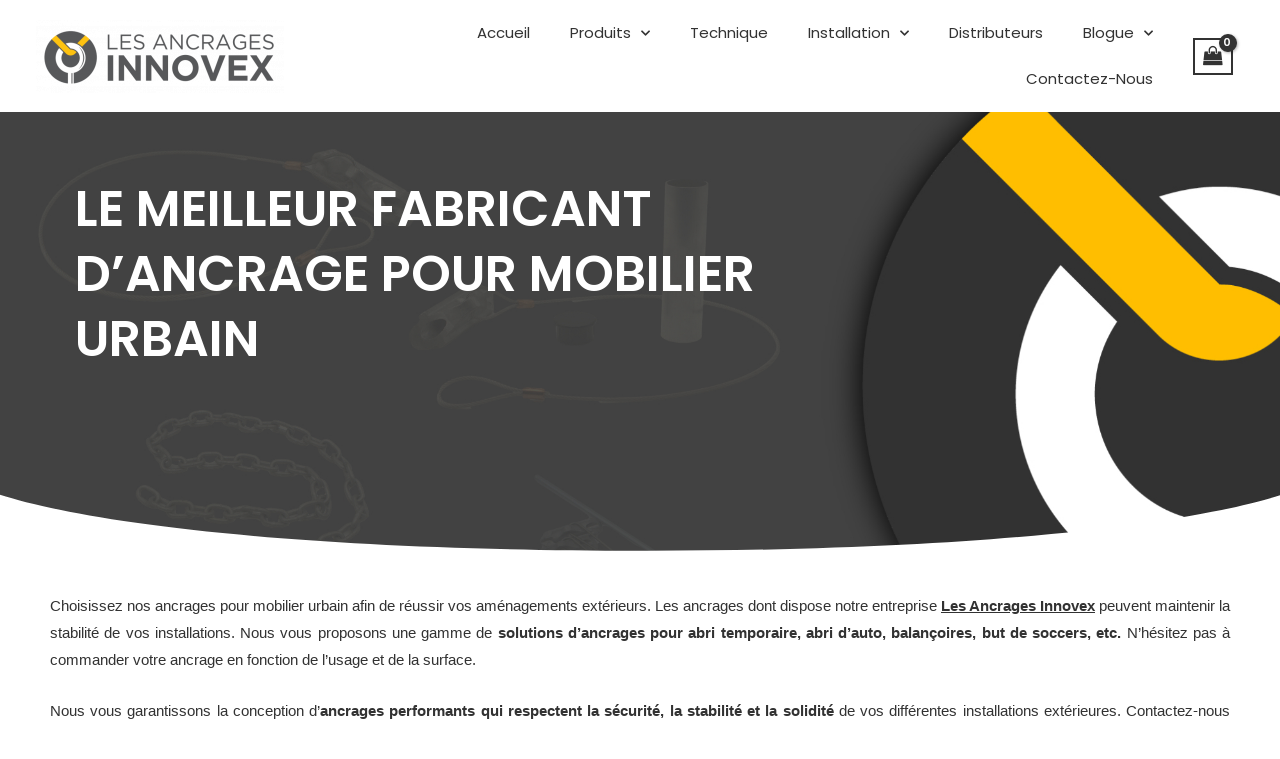

--- FILE ---
content_type: text/html; charset=UTF-8
request_url: https://permafix.ca/estrie/
body_size: 17112
content:
<!DOCTYPE html><html lang="fr-FR"><head><meta charset="UTF-8"><meta name="viewport" content="width=device-width, initial-scale=1"><link rel="profile" href="https://gmpg.org/xfn/11"><meta name='robots' content='index, follow, max-image-preview:large, max-snippet:-1, max-video-preview:-1' /><!-- <link media="all" href="https://permafix.ca/wp-content/cache/autoptimize/css/autoptimize_b1392c1d6715480e3ff70d6e78f711ed.css" rel="stylesheet"> -->
<link rel="stylesheet" type="text/css" href="//permafix.ca/wp-content/cache/wpfc-minified/jqjg7rwv/2ie2q.css" media="all"/><!-- <link media="only screen and (max-width: 921px)" href="https://permafix.ca/wp-content/cache/autoptimize/css/autoptimize_2b0a662740d3cc93a5476fc734a64c63.css" rel="stylesheet"> -->
<link rel="stylesheet" type="text/css" href="//permafix.ca/wp-content/cache/wpfc-minified/7lpj6x2d/2hcfa.css" media="only screen and (max-width: 921px)"/><title>Ancrages mobilier extérieur | Ancrages Innovex</title><meta name="description" content="Notre compagnie Les Ancrages Innovex se spécialise dans la conception et la fabrication de systèmes et solutions d’ancrages pour mobilier urbain." /><link rel="canonical" href="https://permafix.ca/estrie/" /><meta property="og:locale" content="fr_FR" /><meta property="og:type" content="article" /><meta property="og:title" content="Ancrages mobilier extérieur | Ancrages Innovex" /><meta property="og:description" content="Notre compagnie Les Ancrages Innovex se spécialise dans la conception et la fabrication de systèmes et solutions d’ancrages pour mobilier urbain." /><meta property="og:url" content="https://permafix.ca/estrie/" /><meta property="og:site_name" content="Les Ancrages Innovex" /><meta property="article:modified_time" content="2024-02-19T15:20:11+00:00" /><meta property="og:image" content="https://permafix.ca/wp-content/uploads/2021/03/Enfonce2.jpg" /><meta name="twitter:card" content="summary_large_image" /><meta name="twitter:label1" content="Durée de lecture estimée" /><meta name="twitter:data1" content="4 minutes" /> <script type="application/ld+json" class="yoast-schema-graph">{"@context":"https://schema.org","@graph":[{"@type":"WebPage","@id":"https://permafix.ca/estrie/","url":"https://permafix.ca/estrie/","name":"Ancrages mobilier extérieur | Ancrages Innovex","isPartOf":{"@id":"https://permafix.ca/#website"},"primaryImageOfPage":{"@id":"https://permafix.ca/estrie/#primaryimage"},"image":{"@id":"https://permafix.ca/estrie/#primaryimage"},"thumbnailUrl":"https://permafix.ca/wp-content/uploads/2021/03/Enfonce2.jpg","datePublished":"2022-07-08T23:18:33+00:00","dateModified":"2024-02-19T15:20:11+00:00","description":"Notre compagnie Les Ancrages Innovex se spécialise dans la conception et la fabrication de systèmes et solutions d’ancrages pour mobilier urbain.","breadcrumb":{"@id":"https://permafix.ca/estrie/#breadcrumb"},"inLanguage":"fr-FR","potentialAction":[{"@type":"ReadAction","target":["https://permafix.ca/estrie/"]}]},{"@type":"ImageObject","inLanguage":"fr-FR","@id":"https://permafix.ca/estrie/#primaryimage","url":"https://permafix.ca/wp-content/uploads/2021/03/Enfonce2.jpg","contentUrl":"https://permafix.ca/wp-content/uploads/2021/03/Enfonce2.jpg"},{"@type":"BreadcrumbList","@id":"https://permafix.ca/estrie/#breadcrumb","itemListElement":[{"@type":"ListItem","position":1,"name":"Accueil","item":"https://permafix.ca/"},{"@type":"ListItem","position":2,"name":"Estrie"}]},{"@type":"WebSite","@id":"https://permafix.ca/#website","url":"https://permafix.ca/","name":"Les Ancrages Innovex","description":"La référence en ancrages pour mobilier urbain au Québec !","publisher":{"@id":"https://permafix.ca/#organization"},"potentialAction":[{"@type":"SearchAction","target":{"@type":"EntryPoint","urlTemplate":"https://permafix.ca/?s={search_term_string}"},"query-input":{"@type":"PropertyValueSpecification","valueRequired":true,"valueName":"search_term_string"}}],"inLanguage":"fr-FR"},{"@type":"Organization","@id":"https://permafix.ca/#organization","name":"Ancrages Innovex (Les)","url":"https://permafix.ca/","logo":{"@type":"ImageObject","inLanguage":"fr-FR","@id":"https://permafix.ca/#/schema/logo/image/","url":"https://permafix.ca/wp-content/uploads/2022/03/Logo-2014.png","contentUrl":"https://permafix.ca/wp-content/uploads/2022/03/Logo-2014.png","width":674,"height":154,"caption":"Ancrages Innovex (Les)"},"image":{"@id":"https://permafix.ca/#/schema/logo/image/"}}]}</script> <link rel='dns-prefetch' href='//www.googletagmanager.com' /><link rel='dns-prefetch' href='//fonts.googleapis.com' /><link rel="alternate" type="application/rss+xml" title="Les Ancrages Innovex &raquo; Flux" href="https://permafix.ca/feed/" /><link rel="alternate" type="application/rss+xml" title="Les Ancrages Innovex &raquo; Flux des commentaires" href="https://permafix.ca/comments/feed/" /> <script>window._wpemojiSettings = {"baseUrl":"https:\/\/s.w.org\/images\/core\/emoji\/15.0.3\/72x72\/","ext":".png","svgUrl":"https:\/\/s.w.org\/images\/core\/emoji\/15.0.3\/svg\/","svgExt":".svg","source":{"concatemoji":"https:\/\/permafix.ca\/wp-includes\/js\/wp-emoji-release.min.js?ver=6.7.4"}};
/*! This file is auto-generated */
!function(i,n){var o,s,e;function c(e){try{var t={supportTests:e,timestamp:(new Date).valueOf()};sessionStorage.setItem(o,JSON.stringify(t))}catch(e){}}function p(e,t,n){e.clearRect(0,0,e.canvas.width,e.canvas.height),e.fillText(t,0,0);var t=new Uint32Array(e.getImageData(0,0,e.canvas.width,e.canvas.height).data),r=(e.clearRect(0,0,e.canvas.width,e.canvas.height),e.fillText(n,0,0),new Uint32Array(e.getImageData(0,0,e.canvas.width,e.canvas.height).data));return t.every(function(e,t){return e===r[t]})}function u(e,t,n){switch(t){case"flag":return n(e,"\ud83c\udff3\ufe0f\u200d\u26a7\ufe0f","\ud83c\udff3\ufe0f\u200b\u26a7\ufe0f")?!1:!n(e,"\ud83c\uddfa\ud83c\uddf3","\ud83c\uddfa\u200b\ud83c\uddf3")&&!n(e,"\ud83c\udff4\udb40\udc67\udb40\udc62\udb40\udc65\udb40\udc6e\udb40\udc67\udb40\udc7f","\ud83c\udff4\u200b\udb40\udc67\u200b\udb40\udc62\u200b\udb40\udc65\u200b\udb40\udc6e\u200b\udb40\udc67\u200b\udb40\udc7f");case"emoji":return!n(e,"\ud83d\udc26\u200d\u2b1b","\ud83d\udc26\u200b\u2b1b")}return!1}function f(e,t,n){var r="undefined"!=typeof WorkerGlobalScope&&self instanceof WorkerGlobalScope?new OffscreenCanvas(300,150):i.createElement("canvas"),a=r.getContext("2d",{willReadFrequently:!0}),o=(a.textBaseline="top",a.font="600 32px Arial",{});return e.forEach(function(e){o[e]=t(a,e,n)}),o}function t(e){var t=i.createElement("script");t.src=e,t.defer=!0,i.head.appendChild(t)}"undefined"!=typeof Promise&&(o="wpEmojiSettingsSupports",s=["flag","emoji"],n.supports={everything:!0,everythingExceptFlag:!0},e=new Promise(function(e){i.addEventListener("DOMContentLoaded",e,{once:!0})}),new Promise(function(t){var n=function(){try{var e=JSON.parse(sessionStorage.getItem(o));if("object"==typeof e&&"number"==typeof e.timestamp&&(new Date).valueOf()<e.timestamp+604800&&"object"==typeof e.supportTests)return e.supportTests}catch(e){}return null}();if(!n){if("undefined"!=typeof Worker&&"undefined"!=typeof OffscreenCanvas&&"undefined"!=typeof URL&&URL.createObjectURL&&"undefined"!=typeof Blob)try{var e="postMessage("+f.toString()+"("+[JSON.stringify(s),u.toString(),p.toString()].join(",")+"));",r=new Blob([e],{type:"text/javascript"}),a=new Worker(URL.createObjectURL(r),{name:"wpTestEmojiSupports"});return void(a.onmessage=function(e){c(n=e.data),a.terminate(),t(n)})}catch(e){}c(n=f(s,u,p))}t(n)}).then(function(e){for(var t in e)n.supports[t]=e[t],n.supports.everything=n.supports.everything&&n.supports[t],"flag"!==t&&(n.supports.everythingExceptFlag=n.supports.everythingExceptFlag&&n.supports[t]);n.supports.everythingExceptFlag=n.supports.everythingExceptFlag&&!n.supports.flag,n.DOMReady=!1,n.readyCallback=function(){n.DOMReady=!0}}).then(function(){return e}).then(function(){var e;n.supports.everything||(n.readyCallback(),(e=n.source||{}).concatemoji?t(e.concatemoji):e.wpemoji&&e.twemoji&&(t(e.twemoji),t(e.wpemoji)))}))}((window,document),window._wpemojiSettings);</script> <link rel='stylesheet' id='astra-google-fonts-css' href='https://fonts.googleapis.com/css?family=Poppins%3A400%2C%2C600%2C500%7CLora%3A400&#038;display=fallback&#038;ver=4.8.1' media='all' /><!-- <link rel='stylesheet' id='astra-addon-css-css' href='https://permafix.ca/wp-content/cache/autoptimize/css/autoptimize_single_8ff23448bb26d30f99bfb427ada88334.css?ver=4.10.1' media='all' /> --><!-- <link rel='stylesheet' id='elementor-post-798-css' href='https://permafix.ca/wp-content/cache/autoptimize/css/autoptimize_single_893f1607a2eeae39144c7e7dc64176d4.css?ver=1761230376' media='all' /> --><!-- <link rel='stylesheet' id='elementor-post-4509-css' href='https://permafix.ca/wp-content/cache/autoptimize/css/autoptimize_single_9297d6afeffead73063d4df3e16dfaff.css?ver=1761236484' media='all' /> --><!-- <link rel='stylesheet' id='elementor-post-2913-css' href='https://permafix.ca/wp-content/cache/autoptimize/css/autoptimize_single_b3c58c0afd8154000d24da725d5a2f87.css?ver=1761230376' media='all' /> --><!-- <link rel='stylesheet' id='elementor-post-2441-css' href='https://permafix.ca/wp-content/cache/autoptimize/css/autoptimize_single_4b9cf6cb01258fe48c7a27520eb235ba.css?ver=1761230376' media='all' /> --><!-- <link rel='stylesheet' id='elementor-gf-local-roboto-css' href='https://permafix.ca/wp-content/cache/autoptimize/css/autoptimize_single_9ec6822b2c5bbc976236f40a059f68f2.css?ver=1744381009' media='all' /> --><!-- <link rel='stylesheet' id='elementor-gf-local-robotoslab-css' href='https://permafix.ca/wp-content/cache/autoptimize/css/autoptimize_single_8a2c3bf9235600a84c83b529b1077400.css?ver=1744381013' media='all' /> -->
<link rel="stylesheet" type="text/css" href="//permafix.ca/wp-content/cache/wpfc-minified/6xy3yatg/44j1g.css" media="all"/> <script src='//permafix.ca/wp-content/cache/wpfc-minified/d2hbrlo3/2hcfa.js' type="text/javascript"></script>
<!-- <script src="https://permafix.ca/wp-includes/js/jquery/jquery.min.js?ver=3.7.1" id="jquery-core-js"></script> --> <script id="woocommerce-google-analytics-integration-gtag-js-after">/* Google Analytics for WooCommerce (gtag.js) */
window.dataLayer = window.dataLayer || [];
function gtag(){dataLayer.push(arguments);}
// Set up default consent state.
for ( const mode of [{"analytics_storage":"denied","ad_storage":"denied","ad_user_data":"denied","ad_personalization":"denied","region":["AT","BE","BG","HR","CY","CZ","DK","EE","FI","FR","DE","GR","HU","IS","IE","IT","LV","LI","LT","LU","MT","NL","NO","PL","PT","RO","SK","SI","ES","SE","GB","CH"]}] || [] ) {
gtag( "consent", "default", { "wait_for_update": 500, ...mode } );
}
gtag("js", new Date());
gtag("set", "developer_id.dOGY3NW", true);
gtag("config", "G-MTFVJFY8EL", {"track_404":true,"allow_google_signals":true,"logged_in":false,"linker":{"domains":[],"allow_incoming":false},"custom_map":{"dimension1":"logged_in"}});</script> <!--[if IE]> <script src="https://permafix.ca/wp-content/themes/astra/assets/js/minified/flexibility.min.js?ver=4.8.1" id="astra-flexibility-js"></script> <script id="astra-flexibility-js-after">flexibility(document.documentElement);</script> <![endif]--> <script id="wc-add-to-cart-js-extra">var wc_add_to_cart_params = {"ajax_url":"\/wp-admin\/admin-ajax.php","wc_ajax_url":"\/?wc-ajax=%%endpoint%%","i18n_view_cart":"Voir le panier","cart_url":"https:\/\/permafix.ca\/votre-panier\/","is_cart":"","cart_redirect_after_add":"no"};</script> <script id="woocommerce-js-extra">var woocommerce_params = {"ajax_url":"\/wp-admin\/admin-ajax.php","wc_ajax_url":"\/?wc-ajax=%%endpoint%%","i18n_password_show":"Afficher le mot de passe","i18n_password_hide":"Masquer le mot de passe"};</script> <link rel="https://api.w.org/" href="https://permafix.ca/wp-json/" /><link rel="alternate" title="JSON" type="application/json" href="https://permafix.ca/wp-json/wp/v2/pages/4509" /><link rel="EditURI" type="application/rsd+xml" title="RSD" href="https://permafix.ca/xmlrpc.php?rsd" /><meta name="generator" content="WordPress 6.7.4" /><meta name="generator" content="WooCommerce 10.3.0" /><link rel='shortlink' href='https://permafix.ca/?p=4509' /><link rel="alternate" title="oEmbed (JSON)" type="application/json+oembed" href="https://permafix.ca/wp-json/oembed/1.0/embed?url=https%3A%2F%2Fpermafix.ca%2Festrie%2F" /><link rel="alternate" title="oEmbed (XML)" type="text/xml+oembed" href="https://permafix.ca/wp-json/oembed/1.0/embed?url=https%3A%2F%2Fpermafix.ca%2Festrie%2F&#038;format=xml" />  <script async src="https://www.googletagmanager.com/gtag/js?id=G-MTFVJFY8EL"></script> <script>window.dataLayer = window.dataLayer || [];
function gtag(){dataLayer.push(arguments);}
gtag('js', new Date());
gtag('config', 'G-MTFVJFY8EL');</script> <noscript><style>.woocommerce-product-gallery{ opacity: 1 !important; }</style></noscript><meta name="generator" content="Elementor 3.32.5; features: additional_custom_breakpoints; settings: css_print_method-external, google_font-enabled, font_display-auto"> <script>jQuery(document).ready(function($) {
var delay = 100; setTimeout(function() {
$('.elementor-tab-title').removeClass('elementor-active');
$('.elementor-tab-content').css('display', 'none'); }, delay);
});</script> <link rel="icon" href="https://permafix.ca/wp-content/uploads/2021/04/Untitled-Design-2021-03-21T162657.541-1-100x100.png" sizes="32x32" /><link rel="icon" href="https://permafix.ca/wp-content/uploads/2021/04/Untitled-Design-2021-03-21T162657.541-1.png" sizes="192x192" /><link rel="apple-touch-icon" href="https://permafix.ca/wp-content/uploads/2021/04/Untitled-Design-2021-03-21T162657.541-1.png" /><meta name="msapplication-TileImage" content="https://permafix.ca/wp-content/uploads/2021/04/Untitled-Design-2021-03-21T162657.541-1.png" /></head><body itemtype='https://schema.org/WebPage' itemscope='itemscope' class="page-template-default page page-id-4509 wp-custom-logo theme-astra woocommerce-no-js ast-desktop ast-plain-container ast-no-sidebar astra-4.8.1 group-blog ast-single-post ast-woocommerce-cart-menu ast-inherit-site-logo-transparent ast-hfb-header ast-full-width-layout elementor-default elementor-kit-798 elementor-page elementor-page-4509 astra-addon-4.10.1"> <a
class="skip-link screen-reader-text"
href="#content"
title="Aller au contenu"> Aller au contenu</a><div
class="hfeed site" id="page"><header data-elementor-type="header" data-elementor-id="2913" class="elementor elementor-2913 elementor-location-header" data-elementor-post-type="elementor_library"><section class="elementor-section elementor-top-section elementor-element elementor-element-2890b37 elementor-section-full_width elementor-section-height-min-height elementor-section-height-default elementor-section-items-middle" data-id="2890b37" data-element_type="section" data-settings="{&quot;background_background&quot;:&quot;classic&quot;}"><div class="elementor-container elementor-column-gap-default"><div class="elementor-column elementor-col-33 elementor-top-column elementor-element elementor-element-6c15597" data-id="6c15597" data-element_type="column"><div class="elementor-widget-wrap elementor-element-populated"><div class="elementor-element elementor-element-3e5af85 elementor-widget elementor-widget-theme-site-logo elementor-widget-image" data-id="3e5af85" data-element_type="widget" data-widget_type="theme-site-logo.default"><div class="elementor-widget-container"> <a href="https://permafix.ca"> <img src="https://permafix.ca/wp-content/uploads/elementor/thumbs/Untitled-Design-2021-03-21T162657.541-pbdhqn0sb9b9cwliowgrei5f5dpi54dp85ar4x7zkq.png" title="Untitled Design &#8211; 2021-03-21T162657.541" alt="Untitled Design - 2021-03-21T162657.541" loading="lazy" /> </a></div></div></div></div><div class="elementor-column elementor-col-33 elementor-top-column elementor-element elementor-element-b2f25e7" data-id="b2f25e7" data-element_type="column"><div class="elementor-widget-wrap elementor-element-populated"><div class="elementor-element elementor-element-b2ca390 elementor-nav-menu__align-end elementor-nav-menu--stretch elementor-nav-menu--dropdown-tablet elementor-nav-menu__text-align-aside elementor-nav-menu--toggle elementor-nav-menu--burger elementor-widget elementor-widget-nav-menu" data-id="b2ca390" data-element_type="widget" data-settings="{&quot;full_width&quot;:&quot;stretch&quot;,&quot;submenu_icon&quot;:{&quot;value&quot;:&quot;&lt;i class=\&quot;fas fa-chevron-down\&quot; aria-hidden=\&quot;true\&quot;&gt;&lt;\/i&gt;&quot;,&quot;library&quot;:&quot;fa-solid&quot;},&quot;layout&quot;:&quot;horizontal&quot;,&quot;toggle&quot;:&quot;burger&quot;}" data-widget_type="nav-menu.default"><div class="elementor-widget-container"><nav aria-label="Menu" class="elementor-nav-menu--main elementor-nav-menu__container elementor-nav-menu--layout-horizontal e--pointer-text e--animation-none"><ul id="menu-1-b2ca390" class="elementor-nav-menu"><li class="menu-item menu-item-type-post_type menu-item-object-page menu-item-home menu-item-875"><a href="https://permafix.ca/" class="elementor-item menu-link">Accueil</a></li><li class="menu-item menu-item-type-custom menu-item-object-custom menu-item-has-children menu-item-2104"><a aria-expanded="false" href="https://permafix.ca/boutique/" class="elementor-item menu-link">Produits</a><ul class="sub-menu elementor-nav-menu--dropdown"><li class="menu-item menu-item-type-post_type menu-item-object-page menu-item-3403"><a href="https://permafix.ca/trouver-un-ancrage/" class="elementor-sub-item menu-link">Trouver un ancrage</a></li></ul></li><li class="menu-item menu-item-type-post_type menu-item-object-page menu-item-1198"><a href="https://permafix.ca/principe/" class="elementor-item menu-link">Technique</a></li><li class="menu-item menu-item-type-post_type menu-item-object-page menu-item-has-children menu-item-2161"><a aria-expanded="false" href="https://permafix.ca/installation/" class="elementor-item menu-link">Installation</a><ul class="sub-menu elementor-nav-menu--dropdown"><li class="menu-item menu-item-type-post_type menu-item-object-page menu-item-3410"><a href="https://permafix.ca/directives-dinstallation/" class="elementor-sub-item menu-link">Directives d’installation</a></li><li class="menu-item menu-item-type-post_type menu-item-object-page menu-item-3411"><a href="https://permafix.ca/installateurs/" class="elementor-sub-item menu-link">Installateurs</a></li></ul></li><li class="menu-item menu-item-type-taxonomy menu-item-object-category menu-item-3402"><a href="https://permafix.ca/category/produits/" class="elementor-item menu-link">Distributeurs</a></li><li class="menu-item menu-item-type-post_type menu-item-object-page current-menu-ancestor current-menu-parent current_page_parent current_page_ancestor menu-item-has-children menu-item-4388"><a aria-expanded="false" href="https://permafix.ca/blogue/" class="elementor-item menu-link">Blogue</a><ul class="sub-menu elementor-nav-menu--dropdown"><li class="menu-item menu-item-type-post_type menu-item-object-page menu-item-4475"><a href="https://permafix.ca/abri_tempo/" class="elementor-sub-item menu-link">ANCRAGES POUR ABRI TEMPORAIRE</a></li><li class="menu-item menu-item-type-post_type menu-item-object-page menu-item-4837"><a href="https://permafix.ca/ancrage-pour-balancoire/" class="elementor-sub-item menu-link">Ancrage pour Balançoire</a></li><li class="menu-item menu-item-type-post_type menu-item-object-page menu-item-4849"><a href="https://permafix.ca/ancrage-pour-gazebo/" class="elementor-sub-item menu-link">Ancrage pour Gazebo</a></li><li class="menu-item menu-item-type-post_type menu-item-object-page menu-item-4281"><a href="https://permafix.ca/ancrage-mobilier-urbain/" class="elementor-sub-item menu-link">Rive-Nord de Montréal</a></li><li class="menu-item menu-item-type-post_type menu-item-object-page menu-item-4431"><a href="https://permafix.ca/rive-sud-de-montreal/" class="elementor-sub-item menu-link">Rive-sud de Montréal</a></li><li class="menu-item menu-item-type-post_type menu-item-object-page current-menu-item page_item page-item-4509 current_page_item menu-item-4531"><a href="https://permafix.ca/estrie/" aria-current="page" class="elementor-sub-item elementor-item-active menu-link">Estrie</a></li><li class="menu-item menu-item-type-post_type menu-item-object-page menu-item-4530"><a href="https://permafix.ca/laval/" class="elementor-sub-item menu-link">Laval</a></li></ul></li><li class="menu-item menu-item-type-post_type menu-item-object-page menu-item-1610"><a href="https://permafix.ca/contactez-nous/" class="elementor-item menu-link">Contactez-Nous</a></li></ul></nav><div class="elementor-menu-toggle" role="button" tabindex="0" aria-label="Permuter le menu" aria-expanded="false"> <i aria-hidden="true" role="presentation" class="elementor-menu-toggle__icon--open eicon-menu-bar"></i><i aria-hidden="true" role="presentation" class="elementor-menu-toggle__icon--close eicon-close"></i></div><nav class="elementor-nav-menu--dropdown elementor-nav-menu__container" aria-hidden="true"><ul id="menu-2-b2ca390" class="elementor-nav-menu"><li class="menu-item menu-item-type-post_type menu-item-object-page menu-item-home menu-item-875"><a href="https://permafix.ca/" class="elementor-item menu-link" tabindex="-1">Accueil</a></li><li class="menu-item menu-item-type-custom menu-item-object-custom menu-item-has-children menu-item-2104"><a aria-expanded="false" href="https://permafix.ca/boutique/" class="elementor-item menu-link" tabindex="-1">Produits</a><ul class="sub-menu elementor-nav-menu--dropdown"><li class="menu-item menu-item-type-post_type menu-item-object-page menu-item-3403"><a href="https://permafix.ca/trouver-un-ancrage/" class="elementor-sub-item menu-link" tabindex="-1">Trouver un ancrage</a></li></ul></li><li class="menu-item menu-item-type-post_type menu-item-object-page menu-item-1198"><a href="https://permafix.ca/principe/" class="elementor-item menu-link" tabindex="-1">Technique</a></li><li class="menu-item menu-item-type-post_type menu-item-object-page menu-item-has-children menu-item-2161"><a aria-expanded="false" href="https://permafix.ca/installation/" class="elementor-item menu-link" tabindex="-1">Installation</a><ul class="sub-menu elementor-nav-menu--dropdown"><li class="menu-item menu-item-type-post_type menu-item-object-page menu-item-3410"><a href="https://permafix.ca/directives-dinstallation/" class="elementor-sub-item menu-link" tabindex="-1">Directives d’installation</a></li><li class="menu-item menu-item-type-post_type menu-item-object-page menu-item-3411"><a href="https://permafix.ca/installateurs/" class="elementor-sub-item menu-link" tabindex="-1">Installateurs</a></li></ul></li><li class="menu-item menu-item-type-taxonomy menu-item-object-category menu-item-3402"><a href="https://permafix.ca/category/produits/" class="elementor-item menu-link" tabindex="-1">Distributeurs</a></li><li class="menu-item menu-item-type-post_type menu-item-object-page current-menu-ancestor current-menu-parent current_page_parent current_page_ancestor menu-item-has-children menu-item-4388"><a aria-expanded="false" href="https://permafix.ca/blogue/" class="elementor-item menu-link" tabindex="-1">Blogue</a><ul class="sub-menu elementor-nav-menu--dropdown"><li class="menu-item menu-item-type-post_type menu-item-object-page menu-item-4475"><a href="https://permafix.ca/abri_tempo/" class="elementor-sub-item menu-link" tabindex="-1">ANCRAGES POUR ABRI TEMPORAIRE</a></li><li class="menu-item menu-item-type-post_type menu-item-object-page menu-item-4837"><a href="https://permafix.ca/ancrage-pour-balancoire/" class="elementor-sub-item menu-link" tabindex="-1">Ancrage pour Balançoire</a></li><li class="menu-item menu-item-type-post_type menu-item-object-page menu-item-4849"><a href="https://permafix.ca/ancrage-pour-gazebo/" class="elementor-sub-item menu-link" tabindex="-1">Ancrage pour Gazebo</a></li><li class="menu-item menu-item-type-post_type menu-item-object-page menu-item-4281"><a href="https://permafix.ca/ancrage-mobilier-urbain/" class="elementor-sub-item menu-link" tabindex="-1">Rive-Nord de Montréal</a></li><li class="menu-item menu-item-type-post_type menu-item-object-page menu-item-4431"><a href="https://permafix.ca/rive-sud-de-montreal/" class="elementor-sub-item menu-link" tabindex="-1">Rive-sud de Montréal</a></li><li class="menu-item menu-item-type-post_type menu-item-object-page current-menu-item page_item page-item-4509 current_page_item menu-item-4531"><a href="https://permafix.ca/estrie/" aria-current="page" class="elementor-sub-item elementor-item-active menu-link" tabindex="-1">Estrie</a></li><li class="menu-item menu-item-type-post_type menu-item-object-page menu-item-4530"><a href="https://permafix.ca/laval/" class="elementor-sub-item menu-link" tabindex="-1">Laval</a></li></ul></li><li class="menu-item menu-item-type-post_type menu-item-object-page menu-item-1610"><a href="https://permafix.ca/contactez-nous/" class="elementor-item menu-link" tabindex="-1">Contactez-Nous</a></li></ul></nav></div></div></div></div><div class="elementor-column elementor-col-33 elementor-top-column elementor-element elementor-element-038ada8" data-id="038ada8" data-element_type="column"><div class="elementor-widget-wrap elementor-element-populated"><div class="elementor-element elementor-element-e53818a cart elementor-widget elementor-widget-shortcode" data-id="e53818a" data-element_type="widget" data-widget_type="shortcode.default"><div class="elementor-widget-container"><div class="elementor-shortcode"><div class="ast-woo-mini-cart-wrapper ast-woo-mini-cart-dir bottom left"><div class="ast-site-header-cart ast-menu-cart-with-border  ast-menu-cart-outline"><div class="ast-site-header-cart-li "> <a href="https://permafix.ca/votre-panier/" class="cart-container ast-cart-desktop-position- ast-cart-mobile-position- ast-cart-tablet-position-" aria-label="View Shopping Cart, empty"><div class="ast-addon-cart-wrap ast-desktop-cart-position- ast-cart-mobile-position- ast-cart-tablet-position- "> <i class="astra-icon ast-icon-shopping-bag "
data-cart-total="0"
></i></div> </a></div><div class="ast-site-header-cart-data"><div class="widget woocommerce widget_shopping_cart"><div class="widget_shopping_cart_content"></div></div></div></div></div></div></div></div></div></div></div></section></header><div id="content" class="site-content"><div class="ast-container"><div id="primary" class="content-area primary"><main id="main" class="site-main"><article
class="post-4509 page type-page status-publish ast-article-single" id="post-4509" itemtype="https://schema.org/CreativeWork" itemscope="itemscope"><header class="entry-header ast-no-title ast-header-without-markup"></header><div class="entry-content clear"
itemprop="text"><div data-elementor-type="wp-post" data-elementor-id="4509" class="elementor elementor-4509" data-elementor-post-type="page"><section class="elementor-section elementor-top-section elementor-element elementor-element-6c16152 elementor-section-boxed elementor-section-height-default elementor-section-height-default" data-id="6c16152" data-element_type="section" data-settings="{&quot;background_background&quot;:&quot;classic&quot;,&quot;shape_divider_bottom&quot;:&quot;curve&quot;,&quot;shape_divider_bottom_negative&quot;:&quot;yes&quot;,&quot;animation&quot;:&quot;none&quot;}"><div class="elementor-background-overlay"></div><div class="elementor-shape elementor-shape-bottom" aria-hidden="true" data-negative="true"> <svg xmlns="http://www.w3.org/2000/svg" viewBox="0 0 1000 100" preserveAspectRatio="none"> <path class="elementor-shape-fill" d="M500,97C126.7,96.3,0.8,19.8,0,0v100l1000,0V1C1000,19.4,873.3,97.8,500,97z"/> </svg></div><div class="elementor-container elementor-column-gap-default"><div class="elementor-column elementor-col-100 elementor-top-column elementor-element elementor-element-a6e01a6" data-id="a6e01a6" data-element_type="column"><div class="elementor-widget-wrap elementor-element-populated"><section class="elementor-section elementor-inner-section elementor-element elementor-element-b0257af elementor-section-boxed elementor-section-height-default elementor-section-height-default" data-id="b0257af" data-element_type="section"><div class="elementor-container elementor-column-gap-default"><div class="elementor-column elementor-col-66 elementor-inner-column elementor-element elementor-element-ad4f1b7 animated-slow elementor-invisible" data-id="ad4f1b7" data-element_type="column" data-settings="{&quot;animation&quot;:&quot;fadeIn&quot;}"><div class="elementor-widget-wrap elementor-element-populated"><div class="elementor-element elementor-element-98d72b0 elementor-widget elementor-widget-heading" data-id="98d72b0" data-element_type="widget" data-widget_type="heading.default"><div class="elementor-widget-container"><h1 class="elementor-heading-title elementor-size-default">Le meilleur fabricant d’ancrage pour mobilier urbain</h1></div></div></div></div><div class="elementor-column elementor-col-33 elementor-inner-column elementor-element elementor-element-d350882" data-id="d350882" data-element_type="column"><div class="elementor-widget-wrap"></div></div></div></section></div></div></div></section><section class="elementor-section elementor-top-section elementor-element elementor-element-960dfb4 elementor-section-boxed elementor-section-height-default elementor-section-height-default" data-id="960dfb4" data-element_type="section"><div class="elementor-container elementor-column-gap-default"><div class="elementor-column elementor-col-100 elementor-top-column elementor-element elementor-element-51cd50f" data-id="51cd50f" data-element_type="column"><div class="elementor-widget-wrap elementor-element-populated"><div class="elementor-element elementor-element-a13de2d elementor-widget elementor-widget-text-editor" data-id="a13de2d" data-element_type="widget" data-widget_type="text-editor.default"><div class="elementor-widget-container"><p style="text-align: justify;"><span style="font-family: Segoe UI, sans-serif;">Choisissez nos ancrages pour mobilier urbain afin de réussir vos aménagements extérieurs. Les ancrages dont dispose notre entreprise <a href="https://permafix.ca/a-propos/"><b><u>Les Ancrages Innovex</u></b></a> peuvent maintenir la stabilité de vos installations. Nous vous proposons une gamme de <b>solutions d’ancrages pour abri temporaire, abri d’auto, balançoires, but de soccers, etc.</b> N’hésitez pas à commander votre ancrage en fonction de l’usage et de la surface.</span></p><p style="text-align: justify;"><span style="font-family: Segoe UI, sans-serif;">Nous vous garantissons la conception d’<b>ancrages performants qui respectent la sécurité, la stabilité et la solidité</b> de vos différentes installations extérieures. Contactez-nous pour en savoir plus sur nos produits et n’hésitez pas à rejoindre notre <b><u><a href="https://permafix.ca/category/produits/">réseau de distribution</a></u></b>.</span></p></div></div><div class="elementor-element elementor-element-fb5e98e elementor-widget elementor-widget-heading" data-id="fb5e98e" data-element_type="widget" data-widget_type="heading.default"><div class="elementor-widget-container"><p class="elementor-heading-title elementor-size-default"><a href="https://permafix.ca/contactez-nous/">Contactez-nous pour en savoir plus !</a></p></div></div></div></div></div></section><section class="elementor-section elementor-top-section elementor-element elementor-element-a396693 elementor-section-boxed elementor-section-height-default elementor-section-height-default" data-id="a396693" data-element_type="section"><div class="elementor-container elementor-column-gap-default"><div class="elementor-column elementor-col-50 elementor-top-column elementor-element elementor-element-c099e05" data-id="c099e05" data-element_type="column"><div class="elementor-widget-wrap elementor-element-populated"><div class="elementor-element elementor-element-96889b7 elementor-widget elementor-widget-heading" data-id="96889b7" data-element_type="widget" data-widget_type="heading.default"><div class="elementor-widget-container"><h2 class="elementor-heading-title elementor-size-default">Nos ancrages pour mobilier urbain en Estrie</h2></div></div><div class="elementor-element elementor-element-10921c6 elementor-widget elementor-widget-text-editor" data-id="10921c6" data-element_type="widget" data-widget_type="text-editor.default"><div class="elementor-widget-container"><p>Depuis plusieurs années, notre entreprise Les Ancrages Innovex confectionne les <b><u><a href="https://permafix.ca/boutique/">ancrages pour accessoires extérieurs</a></u></b> en Estrie. Nous disposons également de systèmes d’ancrage variés pour des aménagements variés au meilleur prix existant sur le marché. Nous offrons nos services que ce soit dans le secteur résidentiel, commercial ou encore industriel.<br>Par ailleurs, nous proposons également un service rapide qui respectera vos délais tout en travaillant avec efficacité et efficience.&nbsp;</p></div></div></div></div><div class="elementor-column elementor-col-50 elementor-top-column elementor-element elementor-element-f27e6f2" data-id="f27e6f2" data-element_type="column"><div class="elementor-widget-wrap elementor-element-populated"><section class="elementor-section elementor-inner-section elementor-element elementor-element-1f6b371 elementor-section-boxed elementor-section-height-default elementor-section-height-default" data-id="1f6b371" data-element_type="section"><div class="elementor-container elementor-column-gap-default"><div class="elementor-column elementor-col-50 elementor-inner-column elementor-element elementor-element-1776278" data-id="1776278" data-element_type="column"><div class="elementor-widget-wrap elementor-element-populated"><div class="elementor-element elementor-element-6686ceb elementor-widget elementor-widget-image" data-id="6686ceb" data-element_type="widget" data-widget_type="image.default"><div class="elementor-widget-container"> <a href="https://permafix.ca/wp-content/uploads/2021/03/Enfonce2.jpg" data-elementor-open-lightbox="yes" data-elementor-lightbox-title="Enfonce2" data-e-action-hash="#elementor-action%3Aaction%3Dlightbox%26settings%3DeyJpZCI6MTE3OSwidXJsIjoiaHR0cHM6XC9cL3Blcm1hZml4LmNhXC93cC1jb250ZW50XC91cGxvYWRzXC8yMDIxXC8wM1wvRW5mb25jZTIuanBnIn0%3D"> <img decoding="async" src="https://permafix.ca/wp-content/uploads/2021/03/Enfonce2.jpg" title="Enfonce2" alt="Enfonce2" loading="lazy" /> </a></div></div></div></div><div class="elementor-column elementor-col-50 elementor-inner-column elementor-element elementor-element-285b904" data-id="285b904" data-element_type="column"><div class="elementor-widget-wrap elementor-element-populated"><div class="elementor-element elementor-element-9c45038 elementor-widget elementor-widget-image" data-id="9c45038" data-element_type="widget" data-widget_type="image.default"><div class="elementor-widget-container"> <a href="https://permafix.ca/wp-content/uploads/2021/03/PIVOT2..jpg" data-elementor-open-lightbox="yes" data-elementor-lightbox-title="PIVOT2." data-e-action-hash="#elementor-action%3Aaction%3Dlightbox%26settings%3DeyJpZCI6MTE3OCwidXJsIjoiaHR0cHM6XC9cL3Blcm1hZml4LmNhXC93cC1jb250ZW50XC91cGxvYWRzXC8yMDIxXC8wM1wvUElWT1QyLi5qcGcifQ%3D%3D"> <img decoding="async" src="https://permafix.ca/wp-content/uploads/2021/03/PIVOT2..jpg" title="PIVOT2." alt="PIVOT2." loading="lazy" /> </a></div></div></div></div></div></section></div></div></div></section><section class="elementor-section elementor-top-section elementor-element elementor-element-e071d52 elementor-section-content-middle elementor-section-boxed elementor-section-height-default elementor-section-height-default" data-id="e071d52" data-element_type="section" data-settings="{&quot;background_background&quot;:&quot;classic&quot;,&quot;shape_divider_top&quot;:&quot;curve&quot;}"><div class="elementor-shape elementor-shape-top" aria-hidden="true" data-negative="false"> <svg xmlns="http://www.w3.org/2000/svg" viewBox="0 0 1000 100" preserveAspectRatio="none"> <path class="elementor-shape-fill" d="M1000,4.3V0H0v4.3C0.9,23.1,126.7,99.2,500,100S1000,22.7,1000,4.3z"/> </svg></div><div class="elementor-container elementor-column-gap-no"><div class="elementor-column elementor-col-50 elementor-top-column elementor-element elementor-element-31ed0f4" data-id="31ed0f4" data-element_type="column"><div class="elementor-widget-wrap elementor-element-populated"><div class="elementor-element elementor-element-cfe247e elementor-widget elementor-widget-text-editor" data-id="cfe247e" data-element_type="widget" data-widget_type="text-editor.default"><div class="elementor-widget-container"><p><span style="font-style: inherit; font-weight: inherit;">Nos ancrages peuvent être </span><strong style="font-style: inherit;">installés sur tout type de revêtement </strong><span style="font-style: inherit; font-weight: inherit;">:</span></p><ul><li>Béton</li><li>Pavé</li><li>Gravier</li><li>Tuile</li><li>Gazon</li><li>Asphalte</li></ul></div></div><div class="elementor-element elementor-element-871b3e5 elementor-widget elementor-widget-text-editor" data-id="871b3e5" data-element_type="widget" data-widget_type="text-editor.default"><div class="elementor-widget-container"><p>Pareillement, nous disposons également d&rsquo;<strong>ancrages pour des structures permanentes </strong>comme :</p><ul><li>Pavillon de jardin (Gazebo)</li><li>Abri soleil</li><li>Balançoire</li><li>Marquise</li></ul></div></div></div></div><div class="elementor-column elementor-col-50 elementor-top-column elementor-element elementor-element-37b886b" data-id="37b886b" data-element_type="column"><div class="elementor-widget-wrap elementor-element-populated"><div class="elementor-element elementor-element-4c7f2cb elementor-widget elementor-widget-text-editor" data-id="4c7f2cb" data-element_type="widget" data-widget_type="text-editor.default"><div class="elementor-widget-container"><p>Pour vos aménagements extérieurs, nous avons des ancrages qui peuvent <strong>fixer solidement des structures temporaires</strong> :</p><ul><li>Auvent</li><li>Passage piéton d’hiver</li><li>Abri d’auto</li><li>Remorque</li></ul></div></div><div class="elementor-element elementor-element-24e0ad1 elementor-widget elementor-widget-text-editor" data-id="24e0ad1" data-element_type="widget" data-widget_type="text-editor.default"><div class="elementor-widget-container"><p>Notre entreprise Les Ancrages Innovex propose aussi des <strong>ancrages spécifiques pour les mobiliers urbains </strong>ci-dessous :</p><ul><li>But de soccer</li><li>Support à vélos</li><li>Poubelle</li><li>Table à pique-nique</li><li>Banc de parc</li></ul></div></div></div></div></div></section><section class="elementor-section elementor-top-section elementor-element elementor-element-97967cd elementor-section-boxed elementor-section-height-default elementor-section-height-default" data-id="97967cd" data-element_type="section" data-settings="{&quot;background_background&quot;:&quot;classic&quot;}"><div class="elementor-container elementor-column-gap-default"><div class="elementor-column elementor-col-100 elementor-top-column elementor-element elementor-element-83e371b" data-id="83e371b" data-element_type="column"><div class="elementor-widget-wrap elementor-element-populated"><div class="elementor-element elementor-element-f784f80 elementor-align-center elementor-widget elementor-widget-button" data-id="f784f80" data-element_type="widget" data-widget_type="button.default"><div class="elementor-widget-container"><div class="elementor-button-wrapper"> <a class="elementor-button elementor-button-link elementor-size-sm" href="https://permafix.ca/boutique/"> <span class="elementor-button-content-wrapper"> <span class="elementor-button-text">En savoir plus sur nos ancrages! </span> </span> </a></div></div></div></div></div></div></section><section class="elementor-section elementor-top-section elementor-element elementor-element-82d13cd elementor-section-boxed elementor-section-height-default elementor-section-height-default" data-id="82d13cd" data-element_type="section"><div class="elementor-container elementor-column-gap-default"><div class="elementor-column elementor-col-25 elementor-top-column elementor-element elementor-element-66e48eb" data-id="66e48eb" data-element_type="column"><div class="elementor-widget-wrap elementor-element-populated"><div class="elementor-element elementor-element-1cbae6d2 elementor-position-top elementor-widget elementor-widget-image-box" data-id="1cbae6d2" data-element_type="widget" data-widget_type="image-box.default"><div class="elementor-widget-container"><div class="elementor-image-box-wrapper"><figure class="elementor-image-box-img"><img decoding="async" src="https://permafix.ca/wp-content/uploads/elementor/thumbs/web-link-pbdhqdmc4guw3zs97d2anz7eqcyq1y9ejhd6pzxjrs.png" title="web-link" alt="web-link" class="elementor-animation-grow" loading="lazy" /></figure><div class="elementor-image-box-content"><h6 class="elementor-image-box-title">Résistants</h6></div></div></div></div><div class="elementor-element elementor-element-76878bcd elementor-position-top elementor-widget elementor-widget-image-box" data-id="76878bcd" data-element_type="widget" data-widget_type="image-box.default"><div class="elementor-widget-container"><div class="elementor-image-box-wrapper"><figure class="elementor-image-box-img"><img decoding="async" src="https://permafix.ca/wp-content/uploads/elementor/thumbs/Anonymous_flag_of_Quebec_Canada-pbdhqn0q0t7rc3eloh4kcwu0o7oe6xapwrw1irjm1k.png" title="Anonymous_flag_of_Quebec_Canada" alt="Anonymous_flag_of_Quebec_Canada" class="elementor-animation-grow" loading="lazy" /></figure><div class="elementor-image-box-content"><h6 class="elementor-image-box-title">Produits Québécois</h6></div></div></div></div><div class="elementor-element elementor-element-1c56d7c9 elementor-position-top elementor-widget elementor-widget-image-box" data-id="1c56d7c9" data-element_type="widget" data-widget_type="image-box.default"><div class="elementor-widget-container"><div class="elementor-image-box-wrapper"><figure class="elementor-image-box-img"><img decoding="async" src="https://permafix.ca/wp-content/uploads/elementor/thumbs/tag-pbdhqn0q0t7rc3eloh4kcwu0o7oe6xapwrw1irjm1k.png" title="tag" alt="tag" class="elementor-animation-grow" loading="lazy" /></figure><div class="elementor-image-box-content"><h6 class="elementor-image-box-title">Prix Avantageux</h6></div></div></div></div></div></div><div class="elementor-column elementor-col-50 elementor-top-column elementor-element elementor-element-49f390a" data-id="49f390a" data-element_type="column"><div class="elementor-widget-wrap elementor-element-populated"><div class="elementor-element elementor-element-6c48a3d1 elementor-position-top elementor-widget elementor-widget-image-box" data-id="6c48a3d1" data-element_type="widget" data-widget_type="image-box.default"><div class="elementor-widget-container"><div class="elementor-image-box-wrapper"><figure class="elementor-image-box-img"><img decoding="async" src="https://permafix.ca/wp-content/uploads/elementor/thumbs/warranty-1-pbdhqnyk7n91npd8izj6xelh9ljremeg8wjj01i7vc.png" title="warranty" alt="warranty" class="elementor-animation-grow" loading="lazy" /></figure><div class="elementor-image-box-content"><h6 class="elementor-image-box-title">Garantis</h6></div></div></div></div><div class="elementor-element elementor-element-496ea684 elementor-position-top elementor-widget elementor-widget-image-box" data-id="496ea684" data-element_type="widget" data-widget_type="image-box.default"><div class="elementor-widget-container"><div class="elementor-image-box-wrapper"><figure class="elementor-image-box-img"><img decoding="async" src="https://permafix.ca/wp-content/uploads/elementor/thumbs/home-pbdhqnyk7n91npd8izj6xelh9ljremeg8wjj01i7vc.png" title="home" alt="home" class="elementor-animation-grow" loading="lazy" /></figure><div class="elementor-image-box-content"><h6 class="elementor-image-box-title">Usages Multiples</h6></div></div></div></div></div></div><div class="elementor-column elementor-col-25 elementor-top-column elementor-element elementor-element-bab44c5" data-id="bab44c5" data-element_type="column"><div class="elementor-widget-wrap elementor-element-populated"><div class="elementor-element elementor-element-257b1c1 elementor-widget elementor-widget-text-editor" data-id="257b1c1" data-element_type="widget" data-widget_type="text-editor.default"><div class="elementor-widget-container"><h2>Des ancrages PERMAFIX avec les meilleures garanties et le meilleur prix !</h2> Le principe des ancrages PERMAFIX de type à bascule est d’utiliser le poids du cône de sol situé au-dessus de la tête d’ancrage une fois que celle-ci a basculé à l’horizontale à la fin de son installation.<br></br> Si vous avez des <b>projets d’aménagements extérieurs ou espaces verts</b>, confiez-nous la fabrication de vos ancrages pour mobilier urbain. Nous offrons des ancrages à la fois polyvalents, modernes et performants. Les ancrages PERMAFIX offrent une grande capacité de retenue et une grande stabilité. <br></br> Bénéficierez d’une <b>garantie pour une période de 10 ans</b> en optant pour nos ancrages. Nous garantissons tous défauts de fabrication et de corrosion. Nous nous engageons donc à remplacer l’ancrage défectueux.</div></div><div class="elementor-element elementor-element-82529af elementor-widget elementor-widget-button" data-id="82529af" data-element_type="widget" data-widget_type="button.default"><div class="elementor-widget-container"><div class="elementor-button-wrapper"> <a class="elementor-button elementor-button-link elementor-size-sm" href="https://permafix.ca/principe/"> <span class="elementor-button-content-wrapper"> <span class="elementor-button-text">En savoir plus</span> </span> </a></div></div></div></div></div></div></section><section class="elementor-section elementor-top-section elementor-element elementor-element-827ad47 elementor-section-content-bottom elementor-section-boxed elementor-section-height-default elementor-section-height-default" data-id="827ad47" data-element_type="section" data-settings="{&quot;background_background&quot;:&quot;classic&quot;}"><div class="elementor-background-overlay"></div><div class="elementor-container elementor-column-gap-default"><div class="elementor-column elementor-col-100 elementor-top-column elementor-element elementor-element-3694e49" data-id="3694e49" data-element_type="column"><div class="elementor-widget-wrap elementor-element-populated"><section class="elementor-section elementor-inner-section elementor-element elementor-element-ddde02d elementor-section-boxed elementor-section-height-default elementor-section-height-default" data-id="ddde02d" data-element_type="section" data-settings="{&quot;background_background&quot;:&quot;classic&quot;}"><div class="elementor-container elementor-column-gap-default"><div class="elementor-column elementor-col-50 elementor-inner-column elementor-element elementor-element-1234abf" data-id="1234abf" data-element_type="column"><div class="elementor-widget-wrap"></div></div><div class="elementor-column elementor-col-50 elementor-inner-column elementor-element elementor-element-00a4bf9" data-id="00a4bf9" data-element_type="column"><div class="elementor-widget-wrap elementor-element-populated"><div class="elementor-element elementor-element-0cf6ed8 elementor-widget elementor-widget-text-editor" data-id="0cf6ed8" data-element_type="widget" data-widget_type="text-editor.default"><div class="elementor-widget-container"><h2>Faites appel à nous ou rejoignez notre réseau de distributeurs</h2><p>Pour <strong>ancrer des accessoires et mobiliers urbains</strong> pour vos parcs et jardins, choisissez notre compagnie Les Ancrages Innovex. Nous avons différents types de systèmes d’ancrages qui supportent bien les températures les plus basses au Québec. <a href="https://permafix.ca/contactez-nous/"><b><u>Contactez-nous</u></b></a> pour passer vos commandes ou pour rejoindre notre réseau de distributeurs.</p></div></div><div class="elementor-element elementor-element-ed29a75 elementor-mobile-align-justify elementor-widget elementor-widget-button" data-id="ed29a75" data-element_type="widget" data-widget_type="button.default"><div class="elementor-widget-container"><div class="elementor-button-wrapper"> <a class="elementor-button elementor-button-link elementor-size-sm" href="https://permafix.ca/contactez-nous/"> <span class="elementor-button-content-wrapper"> <span class="elementor-button-text">Contactez-nous</span> </span> </a></div></div></div></div></div></div></section></div></div></div></section></div></div></article></main></div></div></div><footer data-elementor-type="footer" data-elementor-id="2441" class="elementor elementor-2441 elementor-location-footer" data-elementor-post-type="elementor_library"><section class="elementor-section elementor-top-section elementor-element elementor-element-7a21344 elementor-section-boxed elementor-section-height-default elementor-section-height-default" data-id="7a21344" data-element_type="section" data-settings="{&quot;background_background&quot;:&quot;classic&quot;}"><div class="elementor-container elementor-column-gap-default"><div class="elementor-column elementor-col-25 elementor-top-column elementor-element elementor-element-0212a66" data-id="0212a66" data-element_type="column"><div class="elementor-widget-wrap"></div></div><div class="elementor-column elementor-col-50 elementor-top-column elementor-element elementor-element-faa0ab0" data-id="faa0ab0" data-element_type="column"><div class="elementor-widget-wrap elementor-element-populated"><div class="elementor-element elementor-element-d3a62e5 elementor-icon-list--layout-inline elementor-align-center elementor-hidden-tablet elementor-hidden-phone elementor-list-item-link-full_width elementor-widget elementor-widget-icon-list" data-id="d3a62e5" data-element_type="widget" data-widget_type="icon-list.default"><div class="elementor-widget-container"><ul class="elementor-icon-list-items elementor-inline-items"><li class="elementor-icon-list-item elementor-inline-item"> <a href="https://permafix.ca/a-propos/"> <span class="elementor-icon-list-text">À PROPOS</span> </a></li><li class="elementor-icon-list-item elementor-inline-item"> <a href="https://permafix.ca/garantie/"> <span class="elementor-icon-list-text">GARANTIE</span> </a></li><li class="elementor-icon-list-item elementor-inline-item"> <a href="https://permafix.ca/contactez-nous/"> <span class="elementor-icon-list-text">NOUS JOINDRE</span> </a></li><li class="elementor-icon-list-item elementor-inline-item"> <a href="https://permafix.ca/politique-de-retour/"> <span class="elementor-icon-list-text">POLITIQUE DE RETOUR</span> </a></li><li class="elementor-icon-list-item elementor-inline-item"> <a href="https://permafix.ca/politique-dexpedition/"> <span class="elementor-icon-list-text">POLITIQUE D'EXPÉDITION</span> </a></li><li class="elementor-icon-list-item elementor-inline-item"> <a href="https://permafix.ca/home/politique-de-confidentialite/"> <span class="elementor-icon-list-icon"> <i aria-hidden="true" class="fas fa-check"></i> </span> <span class="elementor-icon-list-text">POLITIQUE DE CONFIDENTIALITÉ</span> </a></li></ul></div></div><div class="elementor-element elementor-element-9ee1376 elementor-align-center elementor-hidden-desktop elementor-icon-list--layout-traditional elementor-list-item-link-full_width elementor-widget elementor-widget-icon-list" data-id="9ee1376" data-element_type="widget" data-widget_type="icon-list.default"><div class="elementor-widget-container"><ul class="elementor-icon-list-items"><li class="elementor-icon-list-item"> <a href="https://permafix.ca/a-propos/"> <span class="elementor-icon-list-text">À PROPOS</span> </a></li><li class="elementor-icon-list-item"> <a href="https://permafix.ca/garantie/"> <span class="elementor-icon-list-text">GARANTIE</span> </a></li><li class="elementor-icon-list-item"> <a href="https://permafix.ca/contactez-nous/"> <span class="elementor-icon-list-text">NOUS JOINDRE</span> </a></li></ul></div></div></div></div><div class="elementor-column elementor-col-25 elementor-top-column elementor-element elementor-element-b159cff" data-id="b159cff" data-element_type="column"><div class="elementor-widget-wrap"></div></div></div></section><section class="elementor-section elementor-top-section elementor-element elementor-element-cbcd26c elementor-section-boxed elementor-section-height-default elementor-section-height-default" data-id="cbcd26c" data-element_type="section" data-settings="{&quot;background_background&quot;:&quot;classic&quot;}"><div class="elementor-container elementor-column-gap-default"><div class="elementor-column elementor-col-25 elementor-top-column elementor-element elementor-element-79d6d48" data-id="79d6d48" data-element_type="column"><div class="elementor-widget-wrap"></div></div><div class="elementor-column elementor-col-50 elementor-top-column elementor-element elementor-element-8466ab8" data-id="8466ab8" data-element_type="column"><div class="elementor-widget-wrap elementor-element-populated"><div class="elementor-element elementor-element-0901d37 elementor-widget elementor-widget-heading" data-id="0901d37" data-element_type="widget" data-widget_type="heading.default"><div class="elementor-widget-container"><p class="elementor-heading-title elementor-size-small">Copyright © 2025 Les Ancrages Innovex</p></div></div></div></div><div class="elementor-column elementor-col-25 elementor-top-column elementor-element elementor-element-6564e6b" data-id="6564e6b" data-element_type="column"><div class="elementor-widget-wrap"></div></div></div></section></footer><div class="astra-mobile-cart-overlay"></div><div id="astra-mobile-cart-drawer" class="astra-cart-drawer"><div class="astra-cart-drawer-header"> <button type="button" class="astra-cart-drawer-close" aria-label="Fermer le tiroir du panier"> <span class="ahfb-svg-iconset ast-inline-flex svg-baseline"><svg class='ast-mobile-svg ast-close-svg' fill='currentColor' version='1.1' xmlns='http://www.w3.org/2000/svg' width='24' height='24' viewBox='0 0 24 24'><path d='M5.293 6.707l5.293 5.293-5.293 5.293c-0.391 0.391-0.391 1.024 0 1.414s1.024 0.391 1.414 0l5.293-5.293 5.293 5.293c0.391 0.391 1.024 0.391 1.414 0s0.391-1.024 0-1.414l-5.293-5.293 5.293-5.293c0.391-0.391 0.391-1.024 0-1.414s-1.024-0.391-1.414 0l-5.293 5.293-5.293-5.293c-0.391-0.391-1.024-0.391-1.414 0s-0.391 1.024 0 1.414z'></path></svg></span> </button><div class="astra-cart-drawer-title"> Panier</div></div><div class="astra-cart-drawer-content "><div class="widget woocommerce widget_shopping_cart"><div class="widget_shopping_cart_content"></div></div></div></div></div> <script type="text/javascript">(function() {
// Global page view and session tracking for UAEL Modal Popup feature
try {
// Session tracking: increment if this is a new session
// Check if any popup on this page uses current page tracking
var hasCurrentPageTracking = false;
var currentPagePopups = [];
// Check all modal popups on this page for current page tracking
if (typeof jQuery !== 'undefined') {
jQuery('.uael-modal-parent-wrapper').each(function() {
var scope = jQuery(this).data('page-views-scope');
var enabled = jQuery(this).data('page-views-enabled');
var popupId = jQuery(this).attr('id').replace('-overlay', '');	
if (enabled === 'yes' && scope === 'current') {
hasCurrentPageTracking = true;
currentPagePopups.push(popupId);
}
});
}
// Global tracking: ALWAYS increment if ANY popup on the site uses global tracking
// Current page tracking: increment per-page counters
if (hasCurrentPageTracking && currentPagePopups.length > 0) {
var currentUrl = window.location.href;
var urlKey = 'uael_page_views_' + btoa(currentUrl).replace(/[^a-zA-Z0-9]/g, '').substring(0, 50);
var currentPageViews = parseInt(localStorage.getItem(urlKey) || '0');
currentPageViews++;
localStorage.setItem(urlKey, currentPageViews.toString());
// Store URL mapping for each popup
for (var i = 0; i < currentPagePopups.length; i++) {
var popupUrlKey = 'uael_popup_' + currentPagePopups[i] + '_url_key';
localStorage.setItem(popupUrlKey, urlKey);
}
}
} catch (e) {
// Silently fail if localStorage is not available
}
})();</script> <script>const lazyloadRunObserver = () => {
const lazyloadBackgrounds = document.querySelectorAll( `.e-con.e-parent:not(.e-lazyloaded)` );
const lazyloadBackgroundObserver = new IntersectionObserver( ( entries ) => {
entries.forEach( ( entry ) => {
if ( entry.isIntersecting ) {
let lazyloadBackground = entry.target;
if( lazyloadBackground ) {
lazyloadBackground.classList.add( 'e-lazyloaded' );
}
lazyloadBackgroundObserver.unobserve( entry.target );
}
});
}, { rootMargin: '200px 0px 200px 0px' } );
lazyloadBackgrounds.forEach( ( lazyloadBackground ) => {
lazyloadBackgroundObserver.observe( lazyloadBackground );
} );
};
const events = [
'DOMContentLoaded',
'elementor/lazyload/observe',
];
events.forEach( ( event ) => {
document.addEventListener( event, lazyloadRunObserver );
} );</script> <div class="ast-quick-view-bg"><div class="ast-quick-view-loader blockUI blockOverlay"></div></div><div id="ast-quick-view-modal"><div class="ast-content-main-wrapper"><div class="ast-content-main"><div class="ast-lightbox-content"><div id="ast-quick-view-content" class="woocommerce single-product" tabindex="0"></div><div class="ast-content-main-head"> <a href="#" id="ast-quick-view-close" role="button" aria-label="Quick View Close" class="ast-quick-view-close-btn"> <span class="ast-icon icon-close"></span> </a></div></div></div></div></div> <script>(function () {
var c = document.body.className;
c = c.replace(/woocommerce-no-js/, 'woocommerce-js');
document.body.className = c;
})();</script> <script type="text/template" id="tmpl-variation-template"><div class="woocommerce-variation-description">{{{ data.variation.variation_description }}}</div>
<div class="woocommerce-variation-price">{{{ data.variation.price_html }}}</div>
<div class="woocommerce-variation-availability">{{{ data.variation.availability_html }}}</div></script> <script type="text/template" id="tmpl-unavailable-variation-template"><p role="alert">Désolé, ce produit n&rsquo;est pas disponible. Veuillez choisir une combinaison différente.</p></script> <script id="astra-theme-js-js-extra">var astra = {"break_point":"921","isRtl":"","is_scroll_to_id":"","is_scroll_to_top":"","is_header_footer_builder_active":"1","responsive_cart_click":"flyout","edit_post_url":"https:\/\/permafix.ca\/wp-admin\/post.php?post={{id}}&action=edit","ajax_url":"https:\/\/permafix.ca\/wp-admin\/admin-ajax.php","shop_infinite_count":"2","shop_infinite_total":"0","shop_pagination":"number","shop_infinite_scroll_event":"scroll","shop_no_more_post_message":"Il n'y a plus de produits \u00e0 afficher.","checkout_prev_text":"Retour \u00e0 mes coordonn\u00e9es","checkout_next_text":"Proc\u00e9der au paiement","show_comments":"Afficher les commentaires","shop_quick_view_enable":"on-image","shop_quick_view_stick_cart":"1","shop_quick_view_auto_height":"1","woo_cart_empty_featured_product":"","single_product_qty_ajax_nonce":"6c26ba02e9","single_product_ajax_add_to_cart":"1","is_cart":"","is_single_product":"","view_cart":"Voir le panier","cart_url":"https:\/\/permafix.ca\/votre-panier\/","checkout_url":"https:\/\/permafix.ca\/paiement\/","add_to_cart_options_single":"rt_add_to_cart","is_astra_pro":"1","shopRevealEffectEnable":""};</script> <script id="astra-mobile-cart-js-extra">var astra_cart = {"desktop_layout":"default","responsive_cart_click":"flyout"};</script> <script id="astra-add-to-cart-quantity-btn-js-extra">var astra_qty_btn = {"plus_qty":"+ quantit\u00e9","minus_qty":"- quantit\u00e9","style_type":"normal"};</script> <script async src="https://www.googletagmanager.com/gtag/js?id=G-MTFVJFY8EL" id="google-tag-manager-js" data-wp-strategy="async"></script> <script src="https://permafix.ca/wp-includes/js/dist/hooks.min.js?ver=4d63a3d491d11ffd8ac6" id="wp-hooks-js"></script> <script src="https://permafix.ca/wp-includes/js/dist/i18n.min.js?ver=5e580eb46a90c2b997e6" id="wp-i18n-js"></script> <script id="wp-i18n-js-after">wp.i18n.setLocaleData( { 'text direction\u0004ltr': [ 'ltr' ] } );</script> <script id="astra-addon-js-js-extra">var astraAddon = {"sticky_active":"","svgIconClose":"<span class=\"ast-icon icon-close\"><\/span>","hf_account_show_menu_on":"hover","hf_account_action_type":"link","single_product_sticky_product_image":"","single_product_sticky_product_image_top_offset":"0","cart_sticky_cart_totals":"","order_review_toggle_texts":{"toggle_show_text":"Show Order Summary","toggle_hide_text":"Hide Order Summary"},"check_user_exist_nonce":"ee27230743","woocommerce_login_nonce":"1ea40020db","is_logged_in":"","user_validation_msgs":{"error_msg":"Entered user detail is not a valid.","success_msg":"Cette adresse email est d\u00e9j\u00e0 utilis\u00e9e. Veuillez saisir le mot de passe pour continuer."},"checkout_order_review_sticky":"","cartflows_version":"","is_registration_required":"","is_complete_package":"1","is_header_builder_active":"1"};</script> <script id="elementor-frontend-js-extra">var uael_particles_script = {"uael_particles_url":"https:\/\/permafix.ca\/wp-content\/plugins\/ultimate-elementor\/assets\/min-js\/uael-particles.min.js","particles_url":"https:\/\/permafix.ca\/wp-content\/plugins\/ultimate-elementor\/assets\/lib\/particles\/particles.min.js","snowflakes_image":"https:\/\/permafix.ca\/wp-content\/plugins\/ultimate-elementor\/assets\/img\/snowflake.svg","gift":"https:\/\/permafix.ca\/wp-content\/plugins\/ultimate-elementor\/assets\/img\/gift.png","tree":"https:\/\/permafix.ca\/wp-content\/plugins\/ultimate-elementor\/assets\/img\/tree.png","skull":"https:\/\/permafix.ca\/wp-content\/plugins\/ultimate-elementor\/assets\/img\/skull.png","ghost":"https:\/\/permafix.ca\/wp-content\/plugins\/ultimate-elementor\/assets\/img\/ghost.png","moon":"https:\/\/permafix.ca\/wp-content\/plugins\/ultimate-elementor\/assets\/img\/moon.png","bat":"https:\/\/permafix.ca\/wp-content\/plugins\/ultimate-elementor\/assets\/img\/bat.png","pumpkin":"https:\/\/permafix.ca\/wp-content\/plugins\/ultimate-elementor\/assets\/img\/pumpkin.png"};</script> <script id="elementor-frontend-js-before">var elementorFrontendConfig = {"environmentMode":{"edit":false,"wpPreview":false,"isScriptDebug":false},"i18n":{"shareOnFacebook":"Partager sur Facebook","shareOnTwitter":"Partager sur Twitter","pinIt":"L\u2019\u00e9pingler","download":"T\u00e9l\u00e9charger","downloadImage":"T\u00e9l\u00e9charger une image","fullscreen":"Plein \u00e9cran","zoom":"Zoom","share":"Partager","playVideo":"Lire la vid\u00e9o","previous":"Pr\u00e9c\u00e9dent","next":"Suivant","close":"Fermer","a11yCarouselPrevSlideMessage":"Diapositive pr\u00e9c\u00e9dente","a11yCarouselNextSlideMessage":"Diapositive suivante","a11yCarouselFirstSlideMessage":"Ceci est la premi\u00e8re diapositive","a11yCarouselLastSlideMessage":"Ceci est la derni\u00e8re diapositive","a11yCarouselPaginationBulletMessage":"Aller \u00e0 la diapositive"},"is_rtl":false,"breakpoints":{"xs":0,"sm":480,"md":768,"lg":1025,"xl":1440,"xxl":1600},"responsive":{"breakpoints":{"mobile":{"label":"Portrait mobile","value":767,"default_value":767,"direction":"max","is_enabled":true},"mobile_extra":{"label":"Mobile Paysage","value":880,"default_value":880,"direction":"max","is_enabled":false},"tablet":{"label":"Tablette en mode portrait","value":1024,"default_value":1024,"direction":"max","is_enabled":true},"tablet_extra":{"label":"Tablette en mode paysage","value":1200,"default_value":1200,"direction":"max","is_enabled":false},"laptop":{"label":"Portable","value":1366,"default_value":1366,"direction":"max","is_enabled":false},"widescreen":{"label":"\u00c9cran large","value":2400,"default_value":2400,"direction":"min","is_enabled":false}},"hasCustomBreakpoints":false},"version":"3.32.5","is_static":false,"experimentalFeatures":{"additional_custom_breakpoints":true,"theme_builder_v2":true,"home_screen":true,"global_classes_should_enforce_capabilities":true,"e_variables":true,"cloud-library":true,"e_opt_in_v4_page":true,"import-export-customization":true,"e_pro_variables":true},"urls":{"assets":"https:\/\/permafix.ca\/wp-content\/plugins\/elementor\/assets\/","ajaxurl":"https:\/\/permafix.ca\/wp-admin\/admin-ajax.php","uploadUrl":"https:\/\/permafix.ca\/wp-content\/uploads"},"nonces":{"floatingButtonsClickTracking":"17924b7213"},"swiperClass":"swiper","settings":{"page":[],"editorPreferences":[]},"kit":{"active_breakpoints":["viewport_mobile","viewport_tablet"],"global_image_lightbox":"yes","lightbox_enable_counter":"yes","lightbox_enable_fullscreen":"yes","lightbox_enable_zoom":"yes","lightbox_enable_share":"yes","lightbox_title_src":"title","lightbox_description_src":"description","woocommerce_notices_elements":[]},"post":{"id":4509,"title":"Ancrages%20mobilier%20ext%C3%A9rieur%20%7C%20Ancrages%20Innovex","excerpt":"","featuredImage":false}};</script> <script id="elementor-frontend-js-after">window.scope_array = [];
window.backend = 0;
jQuery.cachedScript = function( url, options ) {
// Allow user to set any option except for dataType, cache, and url.
options = jQuery.extend( options || {}, {
dataType: "script",
cache: true,
url: url
});
// Return the jqXHR object so we can chain callbacks.
return jQuery.ajax( options );
};
jQuery( window ).on( "elementor/frontend/init", function() {
elementorFrontend.hooks.addAction( "frontend/element_ready/global", function( $scope, $ ){
if ( "undefined" == typeof $scope ) {
return;
}
if ( $scope.hasClass( "uael-particle-yes" ) ) {
window.scope_array.push( $scope );
$scope.find(".uael-particle-wrapper").addClass("js-is-enabled");
}else{
return;
}
if(elementorFrontend.isEditMode() && $scope.find(".uael-particle-wrapper").hasClass("js-is-enabled") && window.backend == 0 ){
var uael_url = uael_particles_script.uael_particles_url;
jQuery.cachedScript( uael_url );
window.backend = 1;
}else if(elementorFrontend.isEditMode()){
var uael_url = uael_particles_script.uael_particles_url;
jQuery.cachedScript( uael_url ).done(function(){
var flag = true;
});
}
});
});
// Added both `document` and `window` event listeners to address issues where some users faced problems with the `document` event not triggering as expected.
// Define cachedScript globally to avoid redefining it.
jQuery.cachedScript = function(url, options) {
options = jQuery.extend(options || {}, {
dataType: "script",
cache: true,
url: url
});
return jQuery.ajax(options); // Return the jqXHR object so we can chain callbacks
};
let uael_particle_loaded = false; //flag to prevent multiple script loads.
jQuery( document ).on( "ready elementor/popup/show", () => {
loadParticleScript();
});
jQuery( window ).one( "elementor/frontend/init", () => {
if (!uael_particle_loaded) {
loadParticleScript();
}
});
function loadParticleScript(){
// Use jQuery to check for the presence of the element
if (jQuery(".uael-particle-yes").length < 1) {
return;
}
uael_particle_loaded = true;
var uael_url = uael_particles_script.uael_particles_url;
// Call the cachedScript function
jQuery.cachedScript(uael_url);
}</script> <script id="wc-order-attribution-js-extra">var wc_order_attribution = {"params":{"lifetime":1.0000000000000000818030539140313095458623138256371021270751953125e-5,"session":30,"base64":false,"ajaxurl":"https:\/\/permafix.ca\/wp-admin\/admin-ajax.php","prefix":"wc_order_attribution_","allowTracking":true},"fields":{"source_type":"current.typ","referrer":"current_add.rf","utm_campaign":"current.cmp","utm_source":"current.src","utm_medium":"current.mdm","utm_content":"current.cnt","utm_id":"current.id","utm_term":"current.trm","utm_source_platform":"current.plt","utm_creative_format":"current.fmt","utm_marketing_tactic":"current.tct","session_entry":"current_add.ep","session_start_time":"current_add.fd","session_pages":"session.pgs","session_count":"udata.vst","user_agent":"udata.uag"}};</script> <script id="wc-cart-fragments-js-extra">var wc_cart_fragments_params = {"ajax_url":"\/wp-admin\/admin-ajax.php","wc_ajax_url":"\/?wc-ajax=%%endpoint%%","cart_hash_key":"wc_cart_hash_3990fbb78331f2fcb5c34c7d193a31c8","fragment_name":"wc_fragments_3990fbb78331f2fcb5c34c7d193a31c8","request_timeout":"5000"};</script> <script id="woocommerce-google-analytics-integration-data-js-after">window.ga4w = { data: {"cart":{"items":[],"coupons":[],"totals":{"currency_code":"CAD","total_price":0,"currency_minor_unit":2}}}, settings: {"tracker_function_name":"gtag","events":["purchase","add_to_cart","remove_from_cart","view_item_list","select_content","view_item","begin_checkout"],"identifier":"product_sku"} }; document.dispatchEvent(new Event("ga4w:ready"));</script> <script id="wp-util-js-extra">var _wpUtilSettings = {"ajax":{"url":"\/wp-admin\/admin-ajax.php"}};</script> <script id="wc-add-to-cart-variation-js-extra">var wc_add_to_cart_variation_params = {"wc_ajax_url":"\/?wc-ajax=%%endpoint%%","i18n_no_matching_variations_text":"D\u00e9sol\u00e9, aucun produit ne r\u00e9pond \u00e0 vos crit\u00e8res. Veuillez choisir une combinaison diff\u00e9rente.","i18n_make_a_selection_text":"Veuillez s\u00e9lectionner des options du produit avant de l\u2019ajouter \u00e0 votre panier.","i18n_unavailable_text":"D\u00e9sol\u00e9, ce produit n\u2019est pas disponible. Veuillez choisir une combinaison diff\u00e9rente.","i18n_reset_alert_text":"Votre s\u00e9lection a \u00e9t\u00e9 r\u00e9initialis\u00e9e. Veuillez s\u00e9lectionner des options du produit avant de l\u2019ajouter \u00e0 votre panier."};</script> <script id="elementor-pro-frontend-js-before">var ElementorProFrontendConfig = {"ajaxurl":"https:\/\/permafix.ca\/wp-admin\/admin-ajax.php","nonce":"3a6cbbfb7d","urls":{"assets":"https:\/\/permafix.ca\/wp-content\/plugins\/elementor-pro\/assets\/","rest":"https:\/\/permafix.ca\/wp-json\/"},"settings":{"lazy_load_background_images":true},"popup":{"hasPopUps":true},"shareButtonsNetworks":{"facebook":{"title":"Facebook","has_counter":true},"twitter":{"title":"Twitter"},"linkedin":{"title":"LinkedIn","has_counter":true},"pinterest":{"title":"Pinterest","has_counter":true},"reddit":{"title":"Reddit","has_counter":true},"vk":{"title":"VK","has_counter":true},"odnoklassniki":{"title":"OK","has_counter":true},"tumblr":{"title":"Tumblr"},"digg":{"title":"Digg"},"skype":{"title":"Skype"},"stumbleupon":{"title":"StumbleUpon","has_counter":true},"mix":{"title":"Mix"},"telegram":{"title":"Telegram"},"pocket":{"title":"Pocket","has_counter":true},"xing":{"title":"XING","has_counter":true},"whatsapp":{"title":"WhatsApp"},"email":{"title":"Email"},"print":{"title":"Print"},"x-twitter":{"title":"X"},"threads":{"title":"Threads"}},"woocommerce":{"menu_cart":{"cart_page_url":"https:\/\/permafix.ca\/votre-panier\/","checkout_page_url":"https:\/\/permafix.ca\/paiement\/","fragments_nonce":"5cacf5b8d0"}},"facebook_sdk":{"lang":"fr_FR","app_id":""},"lottie":{"defaultAnimationUrl":"https:\/\/permafix.ca\/wp-content\/plugins\/elementor-pro\/modules\/lottie\/assets\/animations\/default.json"}};</script> <script>/(trident|msie)/i.test(navigator.userAgent)&&document.getElementById&&window.addEventListener&&window.addEventListener("hashchange",function(){var t,e=location.hash.substring(1);/^[A-z0-9_-]+$/.test(e)&&(t=document.getElementById(e))&&(/^(?:a|select|input|button|textarea)$/i.test(t.tagName)||(t.tabIndex=-1),t.focus())},!1);</script> <script defer src="https://permafix.ca/wp-content/cache/autoptimize/js/autoptimize_8e8dd3a77b1481924cec8aed9e447692.js"></script></body></html><!-- WP Fastest Cache file was created in 2.807 seconds, on 2025-10-23 @ 16h21 -->